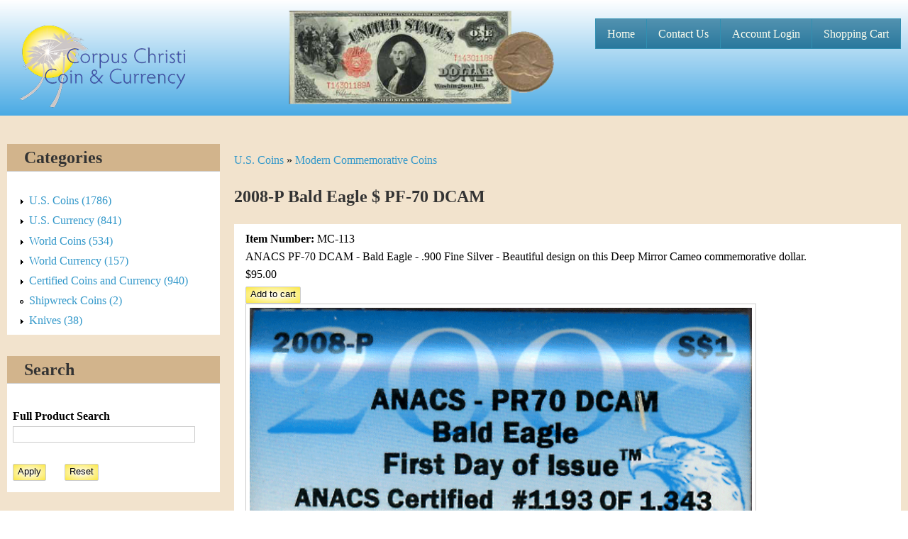

--- FILE ---
content_type: text/html; charset=utf-8
request_url: https://cccoinandcurrency.com/modern-commemorative-coins/certified-modern-commemorative-coins/2008-p-bald-eagle-pf-70-dcam-mc-113
body_size: 8984
content:
<!DOCTYPE html>
<!--[if lt IE 7]><html class="lt-ie9 lt-ie8 lt-ie7" lang="en" dir="ltr"><![endif]-->
<!--[if IE 7]><html class="lt-ie9 lt-ie8" lang="en" dir="ltr"><![endif]-->
<!--[if IE 8]><html class="lt-ie9" lang="en" dir="ltr"><![endif]-->
<!--[if gt IE 8]><!--><html lang="en" dir="ltr" prefix="content: http://purl.org/rss/1.0/modules/content/ dc: http://purl.org/dc/terms/ foaf: http://xmlns.com/foaf/0.1/ og: http://ogp.me/ns# rdfs: http://www.w3.org/2000/01/rdf-schema# sioc: http://rdfs.org/sioc/ns# sioct: http://rdfs.org/sioc/types# skos: http://www.w3.org/2004/02/skos/core# xsd: http://www.w3.org/2001/XMLSchema#"><!--<![endif]-->
<head>
<meta charset="utf-8" />
<link rel="shortcut icon" href="https://cccoinandcurrency.com/sites/default/files/favicon_0.png" type="image/png" />
<meta name="viewport" content="width=device-width, initial-scale=1" />
<meta name="description" content="ANACS PF-70 DCAM - Bald Eagle - .900 Fine Silver - Beautiful design on this Deep Mirror Cameo commemorative dollar." />
<meta name="MobileOptimized" content="width" />
<meta name="HandheldFriendly" content="true" />
<meta name="apple-mobile-web-app-capable" content="yes" />
<meta name="generator" content="Drupal 7 (https://www.drupal.org)" />
<link rel="canonical" href="https://cccoinandcurrency.com/modern-commemorative-coins/certified-modern-commemorative-coins/2008-p-bald-eagle-pf-70-dcam-mc-113" />
<link rel="shortlink" href="https://cccoinandcurrency.com/node/22078" />
<title>2008-P Bald Eagle $ PF-70 DCAM | Corpus Christi Coin & Currency</title>
<link type="text/css" rel="stylesheet" href="https://cccoinandcurrency.com/sites/default/files/css/css_xE-rWrJf-fncB6ztZfd2huxqgxu4WO-qwma6Xer30m4.css" media="all" />
<link type="text/css" rel="stylesheet" href="https://cccoinandcurrency.com/sites/default/files/css/css_vZ_wrMQ9Og-YPPxa1q4us3N7DsZMJa-14jShHgRoRNo.css" media="all" />
<link type="text/css" rel="stylesheet" href="https://cccoinandcurrency.com/sites/default/files/css/css_4E5IFt3DCuIqrgoVJ5K35VtJ12MRHultq2HMuAAYXSs.css" media="all" />
<link type="text/css" rel="stylesheet" href="https://cccoinandcurrency.com/sites/default/files/css/css_DFpy4IbPE_bJEEmy5Ynr8ppwHxqt_JT078n5loaAFs8.css" media="all" />
<style type="text/css" media="all">
<!--/*--><![CDATA[/*><!--*/
#back-top{right:40px;}#back-top span#button{background-color:#CCCCCC;}#back-top span#button:hover{opacity:1;filter:alpha(opacity = 1);background-color:#777777;}

/*]]>*/-->
</style>
<link type="text/css" rel="stylesheet" href="https://cccoinandcurrency.com/sites/default/files/css/css_qIUFLdPPAh4LYd_-2ivB-uZQLn0z0c0e2OT_sZlf-o8.css" media="all" />
<link type="text/css" rel="stylesheet" href="https://cccoinandcurrency.com/sites/default/files/css/css_CDlsJTexGws-vGKtLX32NzAYjUQWKHyZEqt3sUpvUXs.css" media="screen" />
<link type="text/css" rel="stylesheet" href="https://cccoinandcurrency.com/sites/default/files/css/css_qqnn2wAbPtzGLBidLwpzWu4SO1vZCke47TDJFTmZ1-0.css" media="all" />
<link type="text/css" rel="stylesheet" href="https://cccoinandcurrency.com/sites/default/files/css/css_yODKC4eCzTc4ik2gEvzTYBeEgJsQvVTaP9N4w6Wtu2c.css" media="only screen" />

<!--[if lt IE 9]>
<link type="text/css" rel="stylesheet" href="https://cccoinandcurrency.com/sites/default/files/css/css_XdG7rZ7twhJW6OctaoKT6C8w72Kj5SimepQQR3q2_RA.css" media="screen" />
<![endif]-->

<!--[if lte IE 9]>
<link type="text/css" rel="stylesheet" href="https://cccoinandcurrency.com/sites/default/files/css/css_AbpHGcgLb-kRsJGnwFEktk7uzpZOCcBY74-YBdrKVGs.css" media="screen" />
<![endif]-->
<script type="text/javascript" src="https://cccoinandcurrency.com/sites/default/files/js/js_YD9ro0PAqY25gGWrTki6TjRUG8TdokmmxjfqpNNfzVU.js"></script>
<script type="text/javascript" src="https://cccoinandcurrency.com/sites/default/files/js/js_zcbkjHh-aBJtIDPtwobkKVas6nkqMVF1JToY7rf6OnM.js"></script>
<script type="text/javascript" src="https://cccoinandcurrency.com/sites/default/files/js/js_gHk2gWJ_Qw_jU2qRiUmSl7d8oly1Cx7lQFrqcp3RXcI.js"></script>
<script type="text/javascript" src="https://cccoinandcurrency.com/sites/default/files/js/js_cusxURdNJON9UymZbfIj42itZ7pV0Nb43zvsR43LQN0.js"></script>
<script type="text/javascript" src="https://www.googletagmanager.com/gtag/js?id=UA-17857206-1"></script>
<script type="text/javascript">
<!--//--><![CDATA[//><!--
window.dataLayer = window.dataLayer || [];function gtag(){dataLayer.push(arguments)};gtag("js", new Date());gtag("set", "developer_id.dMDhkMT", true);gtag("config", "UA-17857206-1", {"groups":"default","anonymize_ip":true});
//--><!]]>
</script>
<script type="text/javascript" src="https://cccoinandcurrency.com/sites/default/files/js/js_ZW8XoSnZTAmBEFoMba5ryBJWlZ2VWQKzgOjBDCm4fg0.js"></script>
<script type="text/javascript" src="https://cccoinandcurrency.com/sites/default/files/js/js_ZarPj0uzH7mTVsQW-Cl-d3e8TixF5Imv3aTsl5SHCOE.js"></script>
<script type="text/javascript">
<!--//--><![CDATA[//><!--
jQuery.extend(Drupal.settings, {"basePath":"\/","pathPrefix":"","setHasJsCookie":0,"ajaxPageState":{"theme":"cccoin","theme_token":"D5u_IO5y3tX7w-ueoRrIaA00qv7xhAswQwH0fguw9PE","js":{"0":1,"sites\/all\/modules\/highlight\/js\/highlight.js":1,"misc\/jquery.js":1,"misc\/jquery-extend-3.4.0.js":1,"misc\/jquery-html-prefilter-3.5.0-backport.js":1,"misc\/jquery.once.js":1,"misc\/drupal.js":1,"misc\/jquery.cookie.js":1,"misc\/jquery.form.js":1,"sites\/all\/modules\/views_slideshow\/js\/views_slideshow.js":1,"misc\/form-single-submit.js":1,"misc\/ajax.js":1,"sites\/all\/modules\/entityreference\/js\/entityreference.js":1,"sites\/all\/modules\/cleantalk\/src\/js\/apbct-public.js":1,"sites\/all\/libraries\/colorbox\/jquery.colorbox-min.js":1,"sites\/all\/modules\/colorbox\/js\/colorbox.js":1,"sites\/all\/modules\/colorbox\/styles\/default\/colorbox_style.js":1,"sites\/all\/modules\/scroll_to_top\/scroll_to_top.js":1,"sites\/all\/modules\/better_exposed_filters\/better_exposed_filters.js":1,"sites\/all\/modules\/highlight\/js\/jquery.highlight.js":1,"sites\/all\/modules\/google_analytics\/googleanalytics.js":1,"https:\/\/www.googletagmanager.com\/gtag\/js?id=UA-17857206-1":1,"1":1,"misc\/progress.js":1,"sites\/all\/modules\/dc_ajax_add_cart\/js\/dc_ajax_add_cart.js":1,"sites\/all\/libraries\/jquery.cycle\/jquery.cycle.all.js":1,"sites\/all\/modules\/views_slideshow\/contrib\/views_slideshow_cycle\/js\/views_slideshow_cycle.js":1,"sites\/all\/themes\/at_codex\/js\/eq.js":1,"sites\/all\/themes\/at_codex\/js\/eq-gp.js":1},"css":{"modules\/system\/system.base.css":1,"modules\/system\/system.menus.css":1,"modules\/system\/system.messages.css":1,"modules\/system\/system.theme.css":1,"sites\/all\/modules\/views_slideshow\/views_slideshow.css":1,"sites\/all\/modules\/scroll_to_top\/scroll_to_top.css":1,"modules\/field\/theme\/field.css":1,"modules\/node\/node.css":1,"modules\/search\/search.css":1,"modules\/user\/user.css":1,"sites\/all\/modules\/views\/css\/views.css":1,"sites\/all\/modules\/colorbox\/styles\/default\/colorbox_style.css":1,"sites\/all\/modules\/ctools\/css\/ctools.css":1,"0":1,"sites\/all\/modules\/commerce\/modules\/product\/theme\/commerce_product.theme.css":1,"sites\/all\/modules\/views_slideshow\/contrib\/views_slideshow_cycle\/views_slideshow_cycle.css":1,"sites\/all\/themes\/adaptivetheme\/at_core\/css\/at.layout.css":1,"sites\/all\/themes\/at_codex\/css\/styles.base.css":1,"sites\/all\/themes\/at_codex\/css\/styles.settings.css":1,"sites\/all\/themes\/at_codex\/css\/styles.modules.css":1,"sites\/all\/themes\/cccoin\/color\/colors.css":1,"sites\/all\/themes\/cccoin\/css\/cccoin.css":1,"public:\/\/adaptivetheme\/cccoin_files\/cccoin.responsive.layout.css":1,"public:\/\/adaptivetheme\/cccoin_files\/cccoin.responsive.styles.css":1,"public:\/\/adaptivetheme\/cccoin_files\/cccoin.lt-ie9.layout.css":1,"sites\/all\/themes\/cccoin\/css\/ie-lte-9.css":1}},"colorbox":{"transition":"elastic","speed":"350","opacity":"0.85","slideshow":false,"slideshowAuto":true,"slideshowSpeed":"2500","slideshowStart":"start slideshow","slideshowStop":"stop slideshow","current":"{current} of {total}","previous":"\u00ab Prev","next":"Next \u00bb","close":"Close","overlayClose":true,"returnFocus":true,"maxWidth":"","maxHeight":"","initialWidth":"300","initialHeight":"250","fixed":false,"scrolling":true,"mobiledetect":true,"mobiledevicewidth":"480px","file_public_path":"\/sites\/default\/files","specificPagesDefaultValue":"admin*\nimagebrowser*\nimg_assist*\nimce*\nnode\/add\/*\nnode\/*\/edit\nprint\/*\nprintpdf\/*\nsystem\/ajax\nsystem\/ajax\/*"},"scroll_to_top":{"label":"Back to top"},"viewsSlideshow":{"slideshow-block_1":{"methods":{"goToSlide":["viewsSlideshowPager","viewsSlideshowSlideCounter","viewsSlideshowCycle"],"nextSlide":["viewsSlideshowPager","viewsSlideshowSlideCounter","viewsSlideshowCycle"],"pause":["viewsSlideshowControls","viewsSlideshowCycle"],"play":["viewsSlideshowControls","viewsSlideshowCycle"],"previousSlide":["viewsSlideshowPager","viewsSlideshowSlideCounter","viewsSlideshowCycle"],"transitionBegin":["viewsSlideshowPager","viewsSlideshowSlideCounter"],"transitionEnd":[]},"paused":0}},"viewsSlideshowCycle":{"#views_slideshow_cycle_main_slideshow-block_1":{"num_divs":13,"id_prefix":"#views_slideshow_cycle_main_","div_prefix":"#views_slideshow_cycle_div_","vss_id":"slideshow-block_1","effect":"fadeZoom","transition_advanced":1,"timeout":5000,"speed":1400,"delay":0,"sync":1,"random":1,"pause":0,"pause_on_click":0,"play_on_hover":0,"action_advanced":0,"start_paused":0,"remember_slide":0,"remember_slide_days":1,"pause_in_middle":0,"pause_when_hidden":0,"pause_when_hidden_type":"full","amount_allowed_visible":"","nowrap":0,"pause_after_slideshow":0,"fixed_height":1,"items_per_slide":1,"wait_for_image_load":1,"wait_for_image_load_timeout":3000,"cleartype":1,"cleartypenobg":1,"advanced_options":"{}"}},"better_exposed_filters":{"views":{"slideshow":{"displays":{"block":{"filters":[]}}},"organizations":{"displays":{"block":{"filters":[]}}}},"datepicker":false,"slider":false,"settings":[],"autosubmit":false},"urlIsAjaxTrusted":{"\/search-products":true,"\/search\/node":true,"\/system\/ajax":true,"\/modern-commemorative-coins\/certified-modern-commemorative-coins\/2008-p-bald-eagle-pf-70-dcam-mc-113":true},"highlight":{"area":"body","class":"highlight","color":"yellow","textColor":"black","wordsonly":true,"patterns":"cccoinandcurrency.com.+[\u0026?]search_api_views_fulltext=([^\u0026]+).*$","referrerPatterns":"^http:\/\/www\\.google\\.com.+[\u0026?]q=([^\u0026]+).*$\r\n^http:\/\/www\\.google\\.co\\.uk.+[\u0026?]q=([^\u0026]+).*$\r\n^http:\/\/search\\.yahoo\\.com.+[\u0026?]p=([^\u0026]+).*$\r\n^http:\/\/search\\.yahoo\\.co\\.uk.+[\u0026?]p=([^\u0026]+).*$\r\n^http:\/\/www\\.bing\\.com.+[\u0026?]q=([^\u0026]+).*$","stopwords":"a,about,above,above,across,after,afterwards,again,against,all,almost,alone,along,already,also,although,always,am,among,amongst,amoungst,amount,an,and,another,any,anyhow,anyone,anything,anyway,anywhere,are,around,as,at,back,be,became,because,become,becomes,becoming,been,before,beforehand,behind,being,below,beside,besides,between,beyond,bill,both,bottom,but,by,call,can,cannot,cant,co,con,could,couldnt,cry,de,describe,detail,do,done,down,due,during,each,eg,eight,either,eleven,else,elsewhere,empty,enough,etc,even,ever,every,everyone,everything,everywhere,except,few,fifteen,fify,fill,find,fire,first,five,for,former,formerly,forty,found,four,from,front,full,further,get,give,go,had,has,hasnt,have,he,hence,her,here,hereafter,hereby,herein,hereupon,hers,herself,him,himself,his,how,however,hundred,ie,if,in,inc,indeed,interest,into,is,it,its,itself,keep,last,latter,latterly,least,less,ltd,made,many,may,me,meanwhile,might,mill,mine,more,moreover,most,mostly,move,much,must,my,myself,name,namely,neither,never,nevertheless,next,nine,no,nobody,none,noone,nor,not,nothing,now,nowhere,of,off,often,on,once,one,only,onto,or,other,others,otherwise,our,ours,ourselves,out,over,own,part,per,perhaps,please,put,rather,re,same,see,seem,seemed,seeming,seems,serious,several,she,should,show,side,since,sincere,six,sixty,so,some,somehow,someone,something,sometime,sometimes,somewhere,still,such,system,take,ten,than,that,the,their,them,themselves,then,thence,there,thereafter,thereby,therefore,therein,thereupon,these,they,thickv,thin,third,this,those,though,three,through,throughout,thru,thus,to,together,too,top,toward,towards,twelve,twenty,two,un,under,until,up,upon,us,very,via,was,we,well,were,what,whatever,when,whence,whenever,where,whereafter,whereas,whereby,wherein,whereupon,wherever,whether,which,while,whither,who,whoever,whole,whom,whose,why,will,with,within,without,would,yet,you,your,yours,yourself,yourselves,the"},"googleanalytics":{"account":["UA-17857206-1"],"trackOutbound":1,"trackMailto":1,"trackDownload":1,"trackDownloadExtensions":"7z|aac|arc|arj|asf|asx|avi|bin|csv|doc(x|m)?|dot(x|m)?|exe|flv|gif|gz|gzip|hqx|jar|jpe?g|js|mp(2|3|4|e?g)|mov(ie)?|msi|msp|pdf|phps|png|ppt(x|m)?|pot(x|m)?|pps(x|m)?|ppam|sld(x|m)?|thmx|qtm?|ra(m|r)?|sea|sit|tar|tgz|torrent|txt|wav|wma|wmv|wpd|xls(x|m|b)?|xlt(x|m)|xlam|xml|z|zip","trackColorbox":1},"ajax":{"edit-submit":{"callback":"dc_ajax_add_cart_ajax_cart_form","method":"replaceWith","effect":"slide","event":"mousedown","keypress":true,"prevent":"click","url":"\/system\/ajax","submit":{"_triggering_element_name":"op","_triggering_element_value":"Add to cart"}}},"adaptivetheme":{"cccoin":{"layout_settings":{"bigscreen":"three-col-grail","tablet_landscape":"three-col-grail","tablet_portrait":"one-col-vert","smalltouch_landscape":"one-col-vert","smalltouch_portrait":"one-col-stack"},"media_query_settings":{"bigscreen":"only screen and (min-width:1025px)","tablet_landscape":"only screen and (min-width:769px) and (max-width:1024px)","tablet_portrait":"only screen and (min-width:581px) and (max-width:768px)","smalltouch_landscape":"only screen and (min-width:321px) and (max-width:580px)","smalltouch_portrait":"only screen and (max-width:320px)"}}}});
//--><!]]>
</script>
<!--[if lt IE 9]>
<script src="https://cccoinandcurrency.com/sites/all/themes/adaptivetheme/at_core/scripts/html5.js?t0umw4"></script>
<![endif]-->
</head>
<body class="html not-front not-logged-in one-sidebar sidebar-first page-node page-node- page-node-22078 node-type-product-display site-name-hidden atr-7.x-3.x color-scheme-custom cccoin webkit chrome mac bb-dlt hl-l mb-dd ">
  <div id="skip-link" class="nocontent">
    <a href="#main-content" class="element-invisible element-focusable">Skip to main content</a>
  </div>
    <div id="page-wrapper">
  <div id="page" class="page">

    <div id="header-wrapper" class="no-header-region">
      <div class="container clearfix">

        <div id="region-header-wrapper" class="clearfix">
                  </div>

        <header id="header" class="clearfix" role="banner">

                      <div id="branding" class="branding-elements clearfix site-name-hidden">

              <!-- Logo -->
                              <div id="logo"><a href="/"><img class="site-logo" typeof="foaf:Image" src="https://cccoinandcurrency.com/sites/default/files/SunsetWork140h_0.png" alt="Corpus Christi Coin &amp;amp; Currency" /></a></div>
              
                              <div class="element-invisible h-group" id="name-and-slogan">
     
                                    <h1 class="element-invisible" id="site-name"><a href="/" title="Home page">Corpus Christi Coin &amp; Currency</a></h1>
                      
                      
               </div><!-- /end #name-and-slogan -->
              
            </div><!-- /end #branding -->
          
                      <div id="slides">
              <div class="region region-slides"><div class="region-inner clearfix"><div id="block-views-slideshow-block" class="block block-views no-title odd first last block-count-1 block-region-slides block-slideshow-block" ><div class="block-inner clearfix">  
  
  <div class="block-content content no-title"><div class="view view-slideshow view-id-slideshow view-display-id-block view-dom-id-bbfa117fb02ba34b924877b1bfd7c24a">
        
  
  
  
      <div class="view-content">
      
  <div class="skin-default">
    
    <div id="views_slideshow_cycle_main_slideshow-block_1" class="views_slideshow_cycle_main views_slideshow_main"><div id="views_slideshow_cycle_teaser_section_slideshow-block_1" class="views-slideshow-cycle-main-frame views_slideshow_cycle_teaser_section">
  <div id="views_slideshow_cycle_div_slideshow-block_1_0" class="views-slideshow-cycle-main-frame-row views_slideshow_cycle_slide views_slideshow_slide views-row-1 views-row-first views-row-odd" >
  <div class="views-slideshow-cycle-main-frame-row-item views-row views-row-0 views-row-odd views-row-first">
    
  <div class="views-field views-field-field-header-image">        <div class="field-content"><img typeof="foaf:Image" class="image-style-slide" src="https://cccoinandcurrency.com/sites/default/files/styles/slide/public/slides/hdr01.png?itok=iMzfb3qp" width="420" height="150" alt="" /></div>  </div></div>
</div>
<div id="views_slideshow_cycle_div_slideshow-block_1_1" class="views-slideshow-cycle-main-frame-row views_slideshow_cycle_slide views_slideshow_slide views-row-2 views_slideshow_cycle_hidden views-row-even" >
  <div class="views-slideshow-cycle-main-frame-row-item views-row views-row-0 views-row-odd">
    
  <div class="views-field views-field-field-header-image">        <div class="field-content"><img typeof="foaf:Image" class="image-style-slide" src="https://cccoinandcurrency.com/sites/default/files/styles/slide/public/slides/hdr18.png?itok=owNewUbw" width="420" height="150" alt="" /></div>  </div></div>
</div>
<div id="views_slideshow_cycle_div_slideshow-block_1_2" class="views-slideshow-cycle-main-frame-row views_slideshow_cycle_slide views_slideshow_slide views-row-3 views_slideshow_cycle_hidden views-row-odd" >
  <div class="views-slideshow-cycle-main-frame-row-item views-row views-row-0 views-row-odd">
    
  <div class="views-field views-field-field-header-image">        <div class="field-content"><img typeof="foaf:Image" class="image-style-slide" src="https://cccoinandcurrency.com/sites/default/files/styles/slide/public/slides/hdr19_0.png?itok=yupLWSJy" width="420" height="150" alt="" /></div>  </div></div>
</div>
<div id="views_slideshow_cycle_div_slideshow-block_1_3" class="views-slideshow-cycle-main-frame-row views_slideshow_cycle_slide views_slideshow_slide views-row-4 views_slideshow_cycle_hidden views-row-even" >
  <div class="views-slideshow-cycle-main-frame-row-item views-row views-row-0 views-row-odd">
    
  <div class="views-field views-field-field-header-image">        <div class="field-content"><img typeof="foaf:Image" class="image-style-slide" src="https://cccoinandcurrency.com/sites/default/files/styles/slide/public/slides/sld-34.png?itok=yooC2B8w" width="420" height="150" alt="" /></div>  </div></div>
</div>
<div id="views_slideshow_cycle_div_slideshow-block_1_4" class="views-slideshow-cycle-main-frame-row views_slideshow_cycle_slide views_slideshow_slide views-row-5 views_slideshow_cycle_hidden views-row-odd" >
  <div class="views-slideshow-cycle-main-frame-row-item views-row views-row-0 views-row-odd">
    
  <div class="views-field views-field-field-header-image">        <div class="field-content"><img typeof="foaf:Image" class="image-style-slide" src="https://cccoinandcurrency.com/sites/default/files/styles/slide/public/slides/snbn-37.png?itok=vW4U3Gya" width="420" height="150" alt="" /></div>  </div></div>
</div>
<div id="views_slideshow_cycle_div_slideshow-block_1_5" class="views-slideshow-cycle-main-frame-row views_slideshow_cycle_slide views_slideshow_slide views-row-6 views_slideshow_cycle_hidden views-row-even" >
  <div class="views-slideshow-cycle-main-frame-row-item views-row views-row-0 views-row-odd">
    
  <div class="views-field views-field-field-header-image">        <div class="field-content"><img typeof="foaf:Image" class="image-style-slide" src="https://cccoinandcurrency.com/sites/default/files/styles/slide/public/slides/hdr07_0.png?itok=T1v4iGF5" width="420" height="150" alt="" /></div>  </div></div>
</div>
<div id="views_slideshow_cycle_div_slideshow-block_1_6" class="views-slideshow-cycle-main-frame-row views_slideshow_cycle_slide views_slideshow_slide views-row-7 views_slideshow_cycle_hidden views-row-odd" >
  <div class="views-slideshow-cycle-main-frame-row-item views-row views-row-0 views-row-odd">
    
  <div class="views-field views-field-field-header-image">        <div class="field-content"><img typeof="foaf:Image" class="image-style-slide" src="https://cccoinandcurrency.com/sites/default/files/styles/slide/public/slides/hdr09.png?itok=9-fNdd2S" width="420" height="150" alt="" /></div>  </div></div>
</div>
<div id="views_slideshow_cycle_div_slideshow-block_1_7" class="views-slideshow-cycle-main-frame-row views_slideshow_cycle_slide views_slideshow_slide views-row-8 views_slideshow_cycle_hidden views-row-even" >
  <div class="views-slideshow-cycle-main-frame-row-item views-row views-row-0 views-row-odd">
    
  <div class="views-field views-field-field-header-image">        <div class="field-content"><img typeof="foaf:Image" class="image-style-slide" src="https://cccoinandcurrency.com/sites/default/files/styles/slide/public/slides/hdr10_0.png?itok=seZWQ-Nt" width="420" height="150" alt="" /></div>  </div></div>
</div>
<div id="views_slideshow_cycle_div_slideshow-block_1_8" class="views-slideshow-cycle-main-frame-row views_slideshow_cycle_slide views_slideshow_slide views-row-9 views_slideshow_cycle_hidden views-row-odd" >
  <div class="views-slideshow-cycle-main-frame-row-item views-row views-row-0 views-row-odd">
    
  <div class="views-field views-field-field-header-image">        <div class="field-content"><img typeof="foaf:Image" class="image-style-slide" src="https://cccoinandcurrency.com/sites/default/files/styles/slide/public/slides/hdr11_0.png?itok=LxK4zTFO" width="420" height="150" alt="" /></div>  </div></div>
</div>
<div id="views_slideshow_cycle_div_slideshow-block_1_9" class="views-slideshow-cycle-main-frame-row views_slideshow_cycle_slide views_slideshow_slide views-row-10 views_slideshow_cycle_hidden views-row-even" >
  <div class="views-slideshow-cycle-main-frame-row-item views-row views-row-0 views-row-odd">
    
  <div class="views-field views-field-field-header-image">        <div class="field-content"><img typeof="foaf:Image" class="image-style-slide" src="https://cccoinandcurrency.com/sites/default/files/styles/slide/public/slides/hdr12.png?itok=1JY4BHz_" width="420" height="150" alt="" /></div>  </div></div>
</div>
<div id="views_slideshow_cycle_div_slideshow-block_1_10" class="views-slideshow-cycle-main-frame-row views_slideshow_cycle_slide views_slideshow_slide views-row-11 views_slideshow_cycle_hidden views-row-odd" >
  <div class="views-slideshow-cycle-main-frame-row-item views-row views-row-0 views-row-odd">
    
  <div class="views-field views-field-field-header-image">        <div class="field-content"><img typeof="foaf:Image" class="image-style-slide" src="https://cccoinandcurrency.com/sites/default/files/styles/slide/public/slides/hdr13_0.png?itok=yiT-1N7N" width="420" height="150" alt="" /></div>  </div></div>
</div>
<div id="views_slideshow_cycle_div_slideshow-block_1_11" class="views-slideshow-cycle-main-frame-row views_slideshow_cycle_slide views_slideshow_slide views-row-12 views_slideshow_cycle_hidden views-row-even" >
  <div class="views-slideshow-cycle-main-frame-row-item views-row views-row-0 views-row-odd">
    
  <div class="views-field views-field-field-header-image">        <div class="field-content"><img typeof="foaf:Image" class="image-style-slide" src="https://cccoinandcurrency.com/sites/default/files/styles/slide/public/slides/hdr14_0.png?itok=UkxSCMFl" width="420" height="150" alt="" /></div>  </div></div>
</div>
<div id="views_slideshow_cycle_div_slideshow-block_1_12" class="views-slideshow-cycle-main-frame-row views_slideshow_cycle_slide views_slideshow_slide views-row-13 views_slideshow_cycle_hidden views-row-last views-row-odd" >
  <div class="views-slideshow-cycle-main-frame-row-item views-row views-row-0 views-row-odd">
    
  <div class="views-field views-field-field-header-image">        <div class="field-content"><img typeof="foaf:Image" class="image-style-slide" src="https://cccoinandcurrency.com/sites/default/files/styles/slide/public/slides/hdr02.png?itok=mUxI8tGi" width="420" height="150" alt="" /></div>  </div></div>
</div>
</div>
</div>
      </div>
    </div>
  
  
  
  
  
  
</div></div>
  </div></div></div></div>            </div>
          
                      <div id="menu-wrapper">
              <div id="menu-bar" class="nav clearfix"><nav id="block-system-main-menu" class="block block-system block-menu menu-wrapper menu-bar-wrapper clearfix odd first last block-count-2 block-region-menu-bar block-main-menu"  role="navigation">  
      <h2 class="element-invisible block-title element-invisible title">Main menu</h2>
  
  <ul class="menu clearfix"><li class="first leaf menu-depth-1 menu-item-218"><a href="/">Home</a></li><li class="leaf menu-depth-1 menu-item-5829"><a href="/contact-us">Contact Us</a></li><li class="leaf menu-depth-1 menu-item-4361"><a href="/user/login" title="">Account Login</a></li><li class="last leaf menu-depth-1 menu-item-4433"><a href="/cart" title="">Shopping Cart</a></li></ul>
  </nav></div>            </div>
          
        </header>
      </div>
    </div>

    
    
    <div id="content-wrapper">
      <div class="container">
        <div id="columns">
          <div class="columns-inner clearfix">
            <div id="content-column">
              <div class="content-inner">

                                  <div id="breadcrumb-wrapper">
                    <section id="breadcrumb" class="clearfix">
                      <div id="breadcrumb" class="clearfix"><nav class="breadcrumb-wrapper clearfix" role="navigation" aria-labelledby="breadcrumb-label"><h2 id="breadcrumb-label" class="element-invisible">You are here</h2><ol id="crumbs" class="clearfix"><li class="crumb crumb-first"><span typeof="v:Breadcrumb"><a rel="v:url"  property="v:title"  href="/us-coins">U.S. Coins</a></span></li><li class="crumb crumb-last"><span class="crumb-separator"> &#187; </span><span typeof="v:Breadcrumb"><a rel="v:url"  property="v:title"  href="/us-coins/modern-commemorative-coins">Modern Commemorative Coins</a></span></li></ol></nav></div>                    </section>
                  </div>
                
                
                
                <section id="main-content">

                                                        <header class="clearfix">
                      <h1 id="page-title">2008-P Bald Eagle $ PF-70 DCAM</h1>
                    </header>
                                    
                  
                  <!-- region: Main Content -->
                                      <div id="content">
                      <div id="block-system-main" class="block block-system no-title odd first last block-count-3 block-region-content block-main" >  
  
  <article id="node-22078" class="node node-product-display article odd node-full clearfix" about="/modern-commemorative-coins/certified-modern-commemorative-coins/2008-p-bald-eagle-pf-70-dcam-mc-113" typeof="sioc:Item foaf:Document" role="article">
  
  
  
  <div class="node-content">
      <div class="commerce-product-sku">
          <div class="commerce-product-sku-label">
        Item Number:
      </div>
        MC-113  </div>
<div class="field field-name-field-product-description field-type-text-long field-label-hidden view-mode-default"><div class="field-items"><div class="field-item even">ANACS PF-70 DCAM - Bald Eagle - .900 Fine Silver - Beautiful design on this Deep Mirror Cameo commemorative dollar.</div></div></div><div class="field field-name-commerce-price field-type-commerce-price field-label-hidden view-mode-default"><div class="field-items"><div class="field-item even">$95.00</div></div></div><div class="field field-name-field-product-reference field-type-commerce-product-reference field-label-hidden view-mode-full"><div class="field-items"><div class="field-item even"><form class="commerce-add-to-cart commerce-cart-add-to-cart-form-23880 in-stock" autocomplete="off" action="/modern-commemorative-coins/certified-modern-commemorative-coins/2008-p-bald-eagle-pf-70-dcam-mc-113" method="post" id="commerce-cart-add-to-cart-form-23880" accept-charset="UTF-8"><div><input type="hidden" name="product_id" value="23880" />
<input type="hidden" name="form_build_id" value="form-Zmf3AdSpt5kVixNq3elXhGNM6AzIZHckGrERTvKd7JE" />
<input type="hidden" name="form_id" value="commerce_cart_add_to_cart_form_23880" />
<div id="edit-line-item-fields" class="form-wrapper"></div><input type="hidden" name="quantity" value="1" />
<input type="submit" id="edit-submit" name="op" value="Add to cart" class="form-submit" /></div></form></div></div></div><div class="field field-name-field-image field-type-image field-label-hidden view-mode-full"><div class="field-items"><figure class="clearfix field-item even"><a href="https://cccoinandcurrency.com/sites/default/files/products/mc-113.gif" title="Modern Commemorative $" class="colorbox" data-colorbox-gallery="gallery-node-22078-NsBeMo7h-04" data-cbox-img-attrs="{&quot;title&quot;: &quot;Modern Commemorative $&quot;, &quot;alt&quot;: &quot;2008-P Bald Eagle $ ANACS PF-70 DCAM&quot;}"><img typeof="foaf:Image" class="image-style-none" src="https://cccoinandcurrency.com/sites/default/files/products/mc-113.gif" width="720" height="1574" alt="2008-P Bald Eagle $ ANACS PF-70 DCAM" title="Modern Commemorative $" /></a></figure></div></div>  </div>

  
  
  <span property="dc:title" content="2008-P Bald Eagle $ PF-70 DCAM" class="rdf-meta element-hidden"></span></article>

  </div>                    </div>
                  
                  
                </section>

                <!-- Two column 2x50 -->
                
                
              </div>
            </div>

            <div class="region region-sidebar-first sidebar"><div class="region-inner clearfix"><nav id="block-menu-menu-categories" class="block block-menu odd first block-count-4 block-region-sidebar-first block-menu-categories"  role="navigation"><div class="block-inner clearfix">  
      <h2 class="block-title title">Categories</h2>
  
  <div class="block-content content"><ul class="menu clearfix"><li class="first collapsed menu-depth-1 menu-item-7084"><a href="/us-coins" title="U.S. Coins (1786)">U.S. Coins (1786)</a></li><li class="collapsed menu-depth-1 menu-item-7161"><a href="/us-currency" title="U.S. Currency (841)">U.S. Currency (841)</a></li><li class="collapsed menu-depth-1 menu-item-7219"><a href="/world-coins" title="World Coins (534)">World Coins (534)</a></li><li class="collapsed menu-depth-1 menu-item-7405"><a href="/world-currency" title="World Currency (157)">World Currency (157)</a></li><li class="collapsed menu-depth-1 menu-item-7562"><a href="/certified-coins-and-currency" title="Certified Coins and Currency (940)">Certified Coins and Currency (940)</a></li><li class="leaf menu-depth-1 menu-item-7655"><a href="/shipwreck-coins" title="Shipwreck Coins (2)">Shipwreck Coins (2)</a></li><li class="last collapsed menu-depth-1 menu-item-7656"><a href="/knives" title="Knives (38)">Knives (38)</a></li></ul></div>
  </div></nav><section id="block-views-exp-search-products-page" class="block block-views even block-count-5 block-region-sidebar-first block--exp-search-products-page" ><div class="block-inner clearfix">  
      <h2 class="block-title title">Search</h2>
  
  <div class="block-content content"><form action="/search-products" method="get" id="views-exposed-form-search-products-page" accept-charset="UTF-8"><div><div class="views-exposed-form">
  <div class="views-exposed-widgets clearfix">
          <div id="edit-search-api-views-fulltext-wrapper" class="views-exposed-widget views-widget-filter-search_api_views_fulltext">
                  <label for="edit-search-api-views-fulltext">
            Full Product Search          </label>
                        <div class="views-widget">
          <div class="form-item form-type-textfield form-item-search-api-views-fulltext">
 <input type="text" id="edit-search-api-views-fulltext" name="search_api_views_fulltext" value="" size="30" maxlength="128" class="form-text required error" />
</div>
        </div>
              </div>
                    <div class="views-exposed-widget views-submit-button">
      <input type="submit" id="edit-submit-search-products" value="Apply" class="form-submit" />    </div>
          <div class="views-exposed-widget views-reset-button">
        <input type="submit" id="edit-reset" name="op" value="Reset" class="form-submit" />      </div>
      </div>
</div>
</div></form></div>
  </div></section><nav id="block-menu-menu-information" class="block block-menu odd block-count-6 block-region-sidebar-first block-menu-information"  role="navigation"><div class="block-inner clearfix">  
      <h2 class="block-title title">Information</h2>
  
  <div class="block-content content"><ul class="menu clearfix"><li class="first leaf menu-depth-1 menu-item-5824"><a href="/about-us" title="">About Us</a></li><li class="leaf menu-depth-1 menu-item-5998"><a href="/customer-response">Customer Response</a></li><li class="leaf menu-depth-1 menu-item-5826"><a href="/sales-terms-conditions">Sales Terms &amp; Conditions</a></li><li class="leaf menu-depth-1 menu-item-5827"><a href="/shipping-returns">Shipping &amp; Returns</a></li><li class="leaf menu-depth-1 menu-item-5825"><a href="/we-buy-and-appraise">We Buy and Appraise!</a></li><li class="leaf menu-depth-1 menu-item-5828"><a href="/privacy-notice">Privacy Notice</a></li><li class="last leaf menu-depth-1 menu-item-5834"><a href="/contact-us" title="">Contact Us</a></li></ul></div>
  </div></nav><section id="block-views-organizations-block" class="block block-views even block-count-7 block-region-sidebar-first block-organizations-block" ><div class="block-inner clearfix">  
      <h2 class="block-title title">Organizations</h2>
  
  <div class="block-content content"><div class="view view-organizations view-id-organizations view-display-id-block view-dom-id-4f2bdcbeb0bca4af5844e21569fedbe8">
        
  
  
  
      <div class="view-content">
        <div class="views-row views-row-1 views-row-odd views-row-first">
      
  <div class="views-field views-field-field-image">        <div class="field-content"><a href="http://www.pcgs.com/"><img typeof="foaf:Image" class="image-style-100-both" src="https://cccoinandcurrency.com/sites/default/files/styles/100_both/public/organizations/logo-pcgs.gif?itok=kD9UX1m-" width="100" height="57" alt="Professional Coin Grading Service" title="Professional Coin Grading Service" /></a></div>  </div>  </div>
  <div class="views-row views-row-2 views-row-even">
      
  <div class="views-field views-field-field-image">        <div class="field-content"><a href="http://www.pcgscurrency.com/"><img typeof="foaf:Image" class="image-style-100-both" src="https://cccoinandcurrency.com/sites/default/files/styles/100_both/public/organizations/logo-pcgs_currency.gif?itok=LQabHaMh" width="97" height="65" alt="" /></a></div>  </div>  </div>
  <div class="views-row views-row-3 views-row-odd">
      
  <div class="views-field views-field-field-image">        <div class="field-content"><a href="http://www.ngccoin.com/"><img typeof="foaf:Image" class="image-style-100-both" src="https://cccoinandcurrency.com/sites/default/files/styles/100_both/public/organizations/logo-ngc.png?itok=BHzh_yxo" width="100" height="38" alt="" /></a></div>  </div>  </div>
  <div class="views-row views-row-4 views-row-even">
      
  <div class="views-field views-field-field-image">        <div class="field-content"><a href="http://www.pmgnotes.com/"><img typeof="foaf:Image" class="image-style-100-both" src="https://cccoinandcurrency.com/sites/default/files/styles/100_both/public/organizations/ph_hdr_logo-pmg_0_0.png?itok=YvG7_0_4" width="100" height="38" alt="" /></a></div>  </div>  </div>
  <div class="views-row views-row-5 views-row-odd">
      
  <div class="views-field views-field-field-image">        <div class="field-content"><a href="http://www.money.org/"><img typeof="foaf:Image" class="image-style-100-both" src="https://cccoinandcurrency.com/sites/default/files/styles/100_both/public/organizations/ANA-masthead_01_0.png?itok=_xUwOeJ0" width="100" height="38" alt="" /></a></div>  </div>  </div>
  <div class="views-row views-row-6 views-row-even">
      
  <div class="views-field views-field-field-image">        <div class="field-content"><a href="http://www.spmc.org/"><img typeof="foaf:Image" class="image-style-100-both" src="https://cccoinandcurrency.com/sites/default/files/styles/100_both/public/organizations/old-logo-spmc_0_0.png?itok=58nj8RZ-" width="100" height="54" alt="" /></a></div>  </div>  </div>
  <div class="views-row views-row-7 views-row-odd">
      
  <div class="views-field views-field-field-image">        <div class="field-content"><a href="http://www.ictaonline.org/"><img typeof="foaf:Image" class="image-style-100-both" src="https://cccoinandcurrency.com/sites/default/files/styles/100_both/public/organizations/logo-icta_0_0.png?itok=AFadnRt6" width="100" height="57" alt="" /></a></div>  </div>  </div>
  <div class="views-row views-row-8 views-row-even views-row-last">
      
  <div class="views-field views-field-field-image">        <div class="field-content"><a href="http://www.ccatech.com/tna/"><img typeof="foaf:Image" class="image-style-100-both" src="https://cccoinandcurrency.com/sites/default/files/styles/100_both/public/organizations/tna_logo_shadow_0_0.gif?itok=yF8B5apU" width="100" height="100" alt="" /></a></div>  </div>  </div>
    </div>
  
  
  
      
<div class="more-link">
  <a href="/organizations">
    More info about these organizations  </a>
</div>
  
  
  
</div></div>
  </div></section><section id="block-block-1" class="block block-block odd last block-count-8 block-region-sidebar-first block-1" ><div class="block-inner clearfix">  
      <h2 class="block-title title">Payment Options:</h2>
  
  <div class="block-content content"><div id="cards">
<img src="/sites/default/files/cards/logo_ccVisa.gif" width="37" height="23" alt="VISA" title="VISA" /><img src="/sites/default/files/cards/logo_ccMC.gif" width="37" height="23" alt="MasterCard" title="MasterCard" /><img src="/sites/default/files/cards/logo_ccAmex.gif" width="37" height="23" alt="American Express" title="American Express" /><img src="/sites/default/files/cards/logo_ccDiscover.gif" width="37" height="23" alt="Discover" title="Discover" /> &amp;<img src="/sites/default/files/cards/PayPal_mark_37x23.gif" width="37" height="23" alt="PayPal" title="PayPal" /><a href="https://ssl.comodo.com"><br />
<img src="https://ssl.comodo.com/images/comodo_secure_76x26_white.png" alt="SSL" width="76" height="26" style="border: 0px;" /></a>
</div>
</div>
  </div></section></div></div>            
            </div>
        </div>
      </div>
    </div>

    
    
    
  </div>
</div>
  <script type="text/javascript">
<!--//--><![CDATA[//><!--
ctSetCookie("ct_check_js", "e60be9447cb07dbffa517f8305ba951e", "0");
//--><!]]>
</script>
<script type="text/javascript" src="https://cccoinandcurrency.com/sites/default/files/js/js_JEyl0bNhae1BGh8z83U6rc4kD0qp_TSH-APKj5CkvRM.js"></script>
</body>
</html>


--- FILE ---
content_type: text/css
request_url: https://cccoinandcurrency.com/sites/default/files/css/css_qqnn2wAbPtzGLBidLwpzWu4SO1vZCke47TDJFTmZ1-0.css
body_size: 5751
content:
html{line-height:1.6;height:100%;overflow-y:scroll;-webkit-text-size-adjust:100%;-ms-text-size-adjust:100%;}body{min-height:100%;-webkit-font-smoothing:antialiased;font-smoothing:antialiased;text-rendering:optimizeLegibility\9;margin:0;padding:0;}h1,h2,h3,h4,h5,h6,h1 img,h2 img,h3 img,h4 img,h5 img,h6 img,em,dfn,del,ins,a,tbody,tfoot,thead,tr,ul,li,label,legend,figure,figcaption{margin:0;padding:0;}article,aside,details,figcaption,figure,footer,header,hgroup,menu,nav,section{display:block;}img,a img{border:0;}p{margin:0 0 1.5em;padding:0;}em,dfn{font-style:italic;}ins{border-bottom:none;text-decoration:none;}pre,code,tt,samp,kbd,var{font-size:1em;font-family:Consolas,"Lucida Console",Menlo,Monaco,"DejaVu Sans Mono",monospace,sans-serif;}blockquote,q{font-style:italic;quotes:"" "";}blockquote{margin:0 0 1.5em;padding:0 0 0 40px;}blockquote:before,blockquote:after,q:before,q:after{content:"";}blockquote p{margin:0;}strong,dfn,caption,th{font-weight:700;}ul,ol{margin:0 0 1.5em 40px;padding:0;}.item-list ul,.item-list ol{margin:0 0 0 15px;padding:0;}.item-list ul li{margin:0;padding:0;}ul ul,ul ol,ol ol,ol ul,.block ul ul,.block ul ol,.block ol ol,.block ol ul,.item-list ul ul,.item-list ul ol,.item-list ol ol,.item-list ol ul{margin-bottom:0;}ul{list-style-type:disc;}ul ul ul{list-style-type:square;}ol{list-style-type:decimal;}ol ol{list-style-type:lower-alpha;}ol ol ol{list-style-type:lower-roman;}ul ul,ul ul ul ul{list-style-type:circle;}dt{font-weight:700;}dd{margin:0 0 1.5em 40px;}img{max-width:100%;height:auto;-ms-interpolation-mode:bicubic;}img,embed,object,video{max-width:100%;}.lt-ie9 img,.lt-ie9 object,.lt-ie9 embed,.lt-ie9 video{max-width:none;}#map img,.gmap img,.view-gmap img,.openlayers-map img,#getlocations_map_canvas img,#locationmap_map img,.geofieldMap img,.views_horizontal_slider img,.geolocation-map img,.geolocation-views-map img{max-width:none !important;}svg:not(:root){overflow:hidden;}audio,canvas,video{display:inline-block;*display:inline;*zoom:1;}audio:not([controls]){display:none;}header[role=banner],.content-inner,.nav,.region-sidebar-first,.region-sidebar-second,.region-secondary-content,.region-tertiary-content,.region-footer{overflow:visible;word-wrap:break-word;}.ir{display:block !important;text-indent:100%;white-space:nowrap;overflow:hidden;border:0;font:0/0 a;text-shadow:none;color:transparent;background-color:transparent;}.element-invisible{border:0;clip:rect(1px 1px 1px 1px);clip:rect(1px,1px,1px,1px);height:1px;overflow:hidden;padding:0;position:absolute !important;width:1px;}.element-invisible.element-focusable:active,.element-invisible.element-focusable:focus{clip:auto;height:auto;overflow:visible;position:static !important;width:auto;}.offscreen{position:absolute;top:-99999em;width:1px;height:1px;overflow:hidden;outline:0;}.element-hidden{display:none;}html div.contextual-links-wrapper *{font-size:small;line-height:1.5;min-height:0;text-shadow:0 0 0 transparent;}#page-title{margin-bottom:20px;}a{text-decoration:none;}#header-wrapper{padding:25px 0 20px;}#header-wrapper.with-header-region{padding:5px 0 20px;}header #logo,header .h-group{float:left;}header .h-group{line-height:1.3;}.site-name-hidden #name-and-slogan{clear:both;}#menu-wrapper{margin-top:15px;}#menu-bar .block-menu,#menu-bar .block-menu ul,#menu-bar .block-menu ul li{list-style:none;padding:0;margin:0;}#menu-bar ul ul{margin-left:0;top:2.67em;}.nav .block-menu ul li{float:left;margin:0;}.nav .block-menu ul{float:left;}.nav .block-menu ul ul{padding-left:0;}.nav .block-menu ul a{padding:0.75em 1em;text-decoration:none;}.nav .block-menu ul li:hover,.nav .block-menu ul li.sfHover,.nav .block-menu ul a:focus,.nav .block-menu ul a:hover,.nav .block-menu ul a:active{outline:0;}.sf-menu.sf-style-default.sf-navbar{margin-bottom:30px;}.sf-menu.sf-horizontal li{margin:0;}.region-header{clear:both;font-size:0.923em;}.region-header .block{float:left;display:inline;margin:0 auto;}#region-header-wrapper{padding-bottom:20px;}.region-header .block-menu  ul.menu{margin:0;padding:0;}.region-header .block-menu  ul.menu li{float:left;list-style:none;line-height:2.5em;height:2.5em;margin:0;padding:0 15px 0 0;}.region-header .block-menu  ul.menu li a{float:left;display:block;line-height:2.5em;height:2.5em;}#secondary-content-wrapper .container{padding:30px 0 20px;}.region-secondary-content{margin:0 12px;}.region-secondary-content .block{margin:auto auto 15px;width:95%;}.region-secondary-content .block-title{font-size:2em;text-transform:none !important;}#secondary-content-wrapper .region-secondary-content img{padding:0;-moz-box-shadow:0 1px 9px rgba(255,255,255,0.45);-webkit-box-shadow:0 1px 9px rgba(255,255,255,0.45);box-shadow:0 1px 9px rgba(255,255,255,0.45);}#sub-panels-wrapper .container{padding:30px 0 20px;}#sub-panels-wrapper .container  .three-3x33 .block,#sub-panels-wrapper .container .three-3x33 .block h1{text-align:center !important;}#sub-panels-wrapper .container  .three-3x33 .block .node-content,#sub-panels-wrapper .container .three-3x33 .block .block-content,#sub-panels-wrapper .container .three-3x33 .block .content{text-align:justify !important;}#sub-panels-wrapper .container .three-3x33 .block h1{margin-top:5px;}.three-3x33 .block{margin-bottom:15px;}.three-3x33 .block-title{margin:0 0 10px;}.three-3x33 .item-list ul,.three-3x33 .item-list ul li,.four-4x25 .item-list ul,.four-4x25 .item-list ul li{margin:0;padding:0;list-style:none;list-style-image:none;}.four-4x25{padding:30px 0 10px;}.two-50{padding:0 0 40px;}.region-tertiary-content{padding:30px 0 10px;}#footer-wrapper .container{padding:30px 0 10px;}#content-wrapper{padding-top:40px;}#columns{padding-bottom:60px;}#main-content,.block-inner,.pane-inner,.menu-wrapper,.branding-elements,.breadcrumb-wrapper,.attribution,.at-panel .rounded-corner,.block-panels-mini > .block-title,div.messages{margin-left:10px;margin-right:10px;}#content .panel-display,#content .panel-flexible{margin-left:-10px;margin-right:-10px;}.node,.block{margin-bottom:30px;}.comment{margin-top:15px;margin-bottom:15px;}.node .comment-title,#content-wrapper  .node .comment-title{border:0;}.node .title,#content-wrapper .node h1.title,#comments h2.title,#content-wrapper .block-title{border-bottom:1px solid #ccc;margin-top:0;margin-bottom:0;padding:0;}#content-wrapper .block .title{margin-bottom:25px;}.block .title{margin-top:0;margin-bottom:0;}.node .comment-title{border:0;padding:6px 0 0 0;}#content-wrapper .block .comment-title{margin:0;}.view .node-title{border:0;margin:0;padding:0;line-height:1;}.user-picture,.picture{float:left;margin:4px 15px 5px 0;width:60px;}#comments{clear:both;padding-top:15px;}.comment .user-picture,.picture{margin:13px 0 5px 0;}.comment .user-picture img{width:50px;}.node-with-picture .node-header{margin-left:85px;}.comment-with-picture .comment-header{margin-left:75px;}.submitted{margin-top:5px;}.comment .author-datetime{margin:0;padding:0;}article nav ul.links.inline{display:block;padding-left:0;margin:10px 0;text-align:right;}article nav ul.links.inline li{padding:0 0 0 10px;}.user-picture img,.picture img,.field-type-image img{border:1px solid #CCC;padding:5px;-webkit-box-sizing:border-box;-moz-box-sizing:border-box;box-sizing:border-box;}.field-type-image{margin-bottom:15px;}.field-label{font-size:1em;font-weight:400;}.field-label-inline ul{margin:0 0 0 4px;padding:0;list-style:none;}.field-type-taxonomy-term-reference ul li{list-style:none;}.comment-with-picture .comment-content{margin-left:75px;}.indented{margin-left:42px;}#tasks ul,#tasks ul li{list-style:none;margin:0;padding:0;}#tasks ul li a,#tasks ul li a:hover,#tasks ul li a.active,#tasks ul li.active a,#tasks ul li a.active:hover,#tasks ul li a.active:focus{background:none;border:none;}#tasks ul.action-links{margin-bottom:10px;}#tasks ul.tabs{border-bottom:0;border-collapse:collapse;line-height:2;margin:27px 0 20px;padding:0;white-space:normal;}#tasks ul.tabs li{float:left;display:block;margin-bottom:5px;}#tasks ul.tabs li a{margin-right:5px;padding:0 10px;font-weight:400;background:url(/sites/all/themes/at_codex/css/images/button-grad.png) repeat-x 0 bottom;border-width:1px;border-style:solid;border-color:#eee #ddd #CCC #ddd;-moz-border-radius:2px;-webkit-border-radius:2px;border-radius:2px;display:block;}#tasks ul.tabs li a:hover,#tasks ul.tabs li a.active,#tasks ul.tabs li.active a,#tasks ul.tabs li a.active:hover,#tasks ul.tabs li a.active:focus{color:#333;background:url(/sites/all/themes/at_codex/css/images/button-grad.png) repeat-x 0 bottom;border-width:1px;border-style:solid;border-color:#eee #ddd #CCC #ddd;}#tasks ul.secondary li{padding:0;border:0;}#tasks ul.secondary li a{background:transparent !important;border:0 none !important;}.item-list .pager{border:1px solid #CCCCCC;margin:20px 0 30px;padding:5px 0;font-weight:400;}.pager-current{font-weight:400;}table{width:100%;margin-bottom:20px;border-width:1px;border-style:solid;border-color:#eee;border-color:rgba(0,0,0,0.2);}table caption{text-align:left;margin:5px 0;}th,td,#forum td.title{padding:8px 12px;border:0;}th,thead,tbody{border-color:#eee;border-color:rgba(0,0,0,0.2);}thead{background:#f7f7f7;background:rgba(0,0,0,0.05);}tr{border:0;border-bottom-width:1px;border-bottom-style:solid;border-color:#eee;border-color:rgba(0,0,0,0.1);}tr:hover{background:#f7f7f7;background:rgba(0,0,0,0.03);}.filter-wrapper,input.form-text,textarea{border:1px solid #CCCCCC;}.filter-wrapper{border-top:0 !important;}input.form-text,textarea{padding:3px;max-width:100%;-moz-box-sizing:border-box;-webkit-box-sizing:border-box;box-sizing:border-box;}select{padding:4px;}.tips{font-size:0.846em;list-style:none;margin:0;padding:0;}input.form-submit{margin:5px 10px 0 0;padding:2px 6px 5px;border:1px solid;cursor:pointer;-moz-border-radius:2px;-webkit-border-radius:2px;-ms-border-radius:2px;border-radius:2px;-moz-transition:all 0.3s linear;-webkit-transition:all 0.3s linear;transition:all 0.3s linear;}form[id*="search-block-form"] .form-submit,#search-block-form .form-submit{background:url(/sites/all/themes/at_codex/css/images/65.png) no-repeat 0 0;height:24px;width:24px;text-indent:-999999em;text-transform:uppercase;border:0 none;}.lb-h .form-actions,.lb-h .form-submit{margin:0;padding:3px;font-size:0.9em;}.lb-h form .item-list{margin:3px;}.lb-h form .item-list ul{margin:0;}.lb-h form .item-list ul li{list-style:none;margin-right:5px;}ul.menu{padding:0 0 0 15px;margin:0;}.book-navigation .menu{padding:20px 30px;}.book-navigation .page-links{border:1px solid #CCCCCC;}.node-type-book ul.inline{margin:5px 1px 10px;}#breadcrumb{margin:10px 0;}#breadcrumb ol{margin:0;padding:0;}#breadcrumb .breadcrumb-label{font-size:1em;display:inline;padding-right:10px;}#breadcrumb .breadcrumb-label:after{content:":";}#breadcrumb .with-breadcrumb-label ol{display:inline;}#breadcrumb li{list-style:none;display:inline;}.crumb-sepreator{padding:0 3px;}.profile .user-picture{float:right;margin:50px 0 10px 10px;}.view-social-network ul{padding:0;margin:4px 0;}.view-social-network ul li{list-style:none;display:inline;}
.image-right figure,.ia-r .field-type-image figure,.iat-r .node-teaser .field-type-image figure{margin:4px 0 10px 20px;}.image-left figure,.ia-l .field-type-image figure,.iat-l .node-teaser .field-type-image figure{margin:4px 20px 10px 0;}.hl-l #branding{float:left;}.hl-l #logo{margin:0;padding:5px 10px 0 0;}.hl-l #menu-wrapper{float:right;margin-right:10px;}.hl-r #branding{float:right;}.hl-r #logo{float:right;margin:0;padding:5px 0 0 10px;}.hl-r #site-name,.hl-r #site-slogan{text-align:right;}.hl-r #menu-wrapper{float:left;margin-left:10px;}.hl-r .region-header .block{float:right;}.hl-r .region-header .block-menu ul.menu li{padding:0 0 0 15px;}.hl-c #branding{float:none;margin:auto;text-align:center;}.hl-c #logo,.hl-c #header .h-group,.hl-c #site-name,.hl-c #site-slogan{float:none;margin:0;padding:5px 0;text-align:center;}.hl-c #menu-wrapper,.hl-c #region-header-wrapper .block{display:table;text-align:center;margin:auto;float:none;clear:both;}.hl-c #header .h-group{margin-bottom:15px;line-height:1.1;}.hl-c #menu-wrapper li a,.hl-c #region-header-wrapper .block li a{text-align:left;}.sc-n #page{-webkit-box-shadow:0 0 0 transparent;-moz-box-shadow:0 0 0 transparent;box-shadow:0 0 0 transparent;}.bs-l #page{-webkit-box-shadow:0 0 10px rgba(76,76,76,0.7);-moz-box-shadow:0 0 10px rgba(76,76,76,0.7);box-shadow:0 0 10px rgba(76,76,76,0.7);}.bs-d #page{-webkit-box-shadow:0 0 10px rgba(0,0,0,0.9);-moz-box-shadow:0 0 10px rgba(0,0,0,0.9);box-shadow:0 0 10px rgba(0,0,0,0.9);}.mb-n .block ul.menu{padding:0;margin:0;}.mb-n ul li.leaf,.mb-n ul li.collapsed,.mb-n ul li.expanded{list-style:none;list-style-image:none;margin:0;padding:0;}.mb-ah ul.menu{padding:0 0 0 1.1em;margin:0;}.mb-ah ul li.leaf,.mb-ah ul li.collapsed,.mb-ah ul li.expanded{list-style-image:url(/sites/all/themes/at_codex/css/images/arrow-head.png);}.mb-ad ul.menu{padding:0 0 0 1.2em;margin:0;}.mb-ad ul li.leaf,.mb-ad ul li.collapsed,.mb-ad ul li.expanded{list-style-image:url(/sites/all/themes/at_codex/css/images/arrow-double.png);}.mb-ca ul.menu{padding:0 0 0 1.6em;margin:0;}.mb-ca ul li.leaf,.mb-ca ul li.collapsed,.mb-ca ul li.expanded{list-style-image:url(/sites/all/themes/at_codex/css/images/arrow-circle.png);}.mb-fa ul.menu{padding:0 0 0 1.6em;margin:0;}.mb-fa ul li.leaf,.mb-fa ul li.collapsed,.mb-fa ul li.expanded{list-style-image:url(/sites/all/themes/at_codex/css/images/arrow-fat.png);}.mb-sa ul.menu{padding:0 0 0 1.6em;margin:0;}.mb-sa ul li.leaf,.mb-sa ul li.collapsed,.mb-sa ul li.expanded{list-style-image:url(/sites/all/themes/at_codex/css/images/arrow-skinny.png);}body.bb-n #secondary-content-wrapper .image-overlay,body.bb-n #tertiary-content-wrapper .image-overlay{background-image:none;}body.bb-h #secondary-content-wrapper .image-overlay,body.bb-h #tertiary-content-wrapper .image-overlay{background-image:url(/sites/all/themes/at_codex/css/images/hatch.png);}body.bb-vl #secondary-content-wrapper .image-overlay,body.bb-vl #tertiary-content-wrapper .image-overlay{background-image:url(/sites/all/themes/at_codex/css/images/line-vert.png);}body.bb-hl #secondary-content-wrapper .image-overlay,body.bb-hl #tertiary-content-wrapper .image-overlay{background-image:url(/sites/all/themes/at_codex/css/images/line-horiz.png);}body.bb-g #secondary-content-wrapper .image-overlay,body.bb-g #tertiary-content-wrapper .image-overlay{background-image:url(/sites/all/themes/at_codex/css/images/grid.png);}
.flexslider{background:#fff;background:rgba(255,255,255,0.1);border:1px solid #FFFFFF;border-color:rgba(255,255,255,0.1);border-radius:0;}.flexslider .field-collection-container{border-bottom:0 none;margin-bottom:0;padding:10px 20px 0;}.flexslider .region-inner{padding:0 10px;}.flexslider .field-collection-container .field-type-image{float:none !important;}.flexslider .field-collection-container figure{margin-bottom:0;}.nav .contextual-links-wrapper{display:none;}.nav .block-superfish,.sf-horizontal{padding:0;margin:0;}.sf-horizontal a{}.sf-horizontal a:hover,.sf-horizontal a:focus{}.sf-horizontal li{}.sf-horizontal li:hover ul,.sf-horizontal li.sfHover ul{}.sf-navbar{}.sf-navbar a{}.sf-navbar a:hover,.sf-navbar a:focus,.sf-navbar ul ul a:hover,.sf-navbar ul ul a:focus,.sf-navbar ul ul ul a:hover,.sf-navbar ul ul ul a:focus,.sf-navbar ul ul ul ul a:hover,.sf-navbar ul ul ul ul a:focus{}.sf-navbar ul a:hover,.sf-navbar ul a:focus{}.sf-navbar li{}.sf-navbar li:hover ul,.sf-navbar li.sfHover ul{}.sf-navbar li li li{}.sf-vertical 
.sf-vertical a{}.sf-vertical a:hover,.sf-vertical a:focus{}.sf-vertical,.sf-vertical ul,.sf-vertical ul ul,.sf-vertical ul ul ul{}.sf-vertical,.sf-vertical li{}.sf-vertical li:hover ul,.sf-vertical li.sfHover ul{}.sf-vertical a:hover,.sf-vertical a:focus{}.block-quicktabs .block-inner .block-inner,.sidebar .block-quicktabs .block-inner .block-inner{}.block-quicktabs .block-content,.sidebar .block-quicktabs .block-content{}.block-quicktabs .block-content-inner,.sidebar .block-quicktabs .block-content-inner{}.block-quicktabs ul.quicktabs-tabs{;}.block-quicktabs ul.quicktabs-tabs li{}.quicktabs-style-nostyle ul.quicktabs_tabs{}.quicktabs-style-nostyle ul.quicktabs_tabs li{}.quicktabs-style-nostyle ul.quicktabs_tabs li a{}.calendar-calendar div.date-nav{border:0;padding:1px;}.calendar-calendar td{text-align:center;}.calendar-calendar th.days{border:0;}.calendar-calendar td.calendar-agenda-hour{border-style:solid none none;}.calendar-calendar td.calendar-agenda-items{border-style:solid;}.calendar-calendar td.calendar-agenda-hour{border-style:none none solid solid;border-width:1px;}.calendar-calendar td.calendar-agenda-hour .calendar-hour{padding:0 5px;white-space:nowrap;}.calendar-calendar div.calendar{font-size:1em;}.calendar-calendar td .inner div.calendar div{border:0;padding:0 5px;}.calendar-calendar td .inner div.calendar div a{padding:0;font-weight:700;text-decoration:underline;}.week-view .calendar-calendar td .inner div,.week-view .calendar-calendar td .inner div a{border-bottom:1px solid #fff;}.calendar-calendar td.empty{background:none;}.view-content .calendar-calendar ul.inline{padding:0 0 10px;display:block;}.view-content .calendar-calendar ul.inline li{margin-right:2px;}.block .calendar-calendar .month-view table{border:2px solid #fff;clear:both;margin:0;padding:3px;}.calendar-calendar .inner{padding:1px;}
html{background:#111111;color:#f2e3cd;}body,.field-label{color:#888888;}div#page{background-color:#f2e3cd;}#header-wrapper{background-color:#ffffff;background-image:-webkit-gradient(linear,0% 0%,0% 100%,from(#ffffff),to(#4aaae4));background-image:-moz-linear-gradient(-90deg,#ffffff,#4aaae4);-ms-filter:"progid:dXImageTransform.Microsoft.gradient(GradientType=0,startcolorstr='#ffffff', endcolorstr='#4aaae4')";filter:progid:dXImageTransform.Microsoft.gradient(enabled='true',startcolorstr=#ffffff,endcolorstr=#4aaae4,GradientType=0);}#secondary-content-wrapper{background-color:#64a8bb;background-image:-webkit-gradient(linear,0% 0%,0% 100%,from(#64a8bb),to(#216485));background-image:-moz-linear-gradient(-90deg,#64a8bb,#216485);-ms-filter:"progid:dXImageTransform.Microsoft.gradient(GradientType=0,startcolorstr='#64a8bb', endcolorstr='#216485')";filter:progid:dXImageTransform.Microsoft.gradient(enabled='true',startcolorstr=#64a8bb,endcolorstr=#216485,GradientType=0);border-top:1px solid rgba(255,255,255,0.5);}#tertiary-content-wrapper{background-color:#64a8bb;background-image:-webkit-gradient(linear,0% 0%,0% 100%,from(#64a8bb),to(#216485));background-image:-moz-linear-gradient(-90deg,#64a8bb,#216485);-ms-filter:"progid:dXImageTransform.Microsoft.gradient(GradientType=0,startcolorstr='#64a8bb', endcolorstr='#216485')";filter:progid:dXImageTransform.Microsoft.gradient(enabled='true',startcolorstr=#64a8bb,endcolorstr=#216485,GradientType=0);border-top:1px solid rgba(255,255,255,0.5);}#sub-panels-wrapper{background-color:#1e2528;}#footer-panels-wrapper{background-color:#31383b;}#footer-wrapper{background-color:#111111;}a:link,a:visited,a:active,a.active{color:#3398ca;}a:hover,a:focus{color:#3398ca;}h1,h2,h3,h4,h5,h6{color:#333333;}#site-name,#site-name a{color:#fafafa}#site-slogan{color:#d9d9d9;}.region-header .block a,.region-header .block-menu a,.region-header .block .item-list a{}.region-header #block-user-login label,.region-header #search-block-form .form-submit{}.nav .block-menu ul li a,.nav .block-menu ul li:hover,.nav .block-menu ul li.focus,.nav .block-menu ul a:focus,.nav .block-menu ul a:hover,.nav .block-menu ul a:active,.nav .block-menu ul a:visited{background-color:#5292b0;color:#ffffef;background-image:-webkit-gradient(linear,0% 0%,0% 100%,from(#5292b0),to(#29789d));background-image:-moz-linear-gradient(-90deg,#5292b0,#29789d);-ms-filter:"progid:dXImageTransform.Microsoft.gradient(GradientType=0,startcolorstr='#5292b0', endcolorstr='#29789d')";filter:progid:dXImageTransform.Microsoft.gradient(enabled='true',startcolorstr=#5292b0,endcolorstr=#29789d,GradientType=0);}.nav .block-menu ul li a{border-top:1px solid #308fb1;border-bottom:1px solid #308fb1;border-left:1px solid #308fb1;}.nav .block-menu ul li.last a{border-right:1px solid #308fb1;}.sf-menu.sf-style-default a{border-top:1px solid #308fb1;border-bottom:1px solid #308fb1;border-left:1px solid #308fb1;}.sf-menu.sf-style-default li.last a{border-right:1px solid #308fb1;}.sf-menu.sf-style-default a,.sf-menu.sf-style-default a:visited{color:#ffffef;}.sf-menu.sf-style-default span.sf-description{color:#ffffef;}.sf-menu.sf-style-default li li,.sf-menu.sf-style-default.sf-navbar li ul{background-color:#5292b0;}.sf-menu.sf-style-default li li li{background-color:#5292b0;}.sf-menu.sf-style-default li li a{border-right:1px solid #308fb1;border-bottom:none;}.sf-menu.sf-style-default li li.sf-no-children{border-bottom:1px solid #308fb1;}.sf-menu.sf-style-default li,.sf-menu.sf-style-default.sf-navbar,.sf-menu.sf-style-default li:hover,.sf-menu.sf-style-default li.sfHover,.sf-menu.sf-style-default a:focus,.sf-menu.sf-style-default a:hover,.sf-menu.sf-style-default a:active{background-color:#5292b0;background-image:-webkit-gradient(linear,0% 0%,0% 100%,from(#5292b0),to(#29789d));background-image:-moz-linear-gradient(-90deg,#5292b0,#29789d);-ms-filter:"progid:dXImageTransform.Microsoft.gradient(GradientType=0,startcolorstr='#5292b0', endcolorstr='#29789d')";filter:progid:dXImageTransform.Microsoft.gradient(enabled='true',startcolorstr=#5292b0,endcolorstr=#29789d,GradientType=0);}.sf-menu.sf-style-default.sf-navbar li ul li ul{background-color:transparent;}.region-header{color:#fffffe;}.region-header a{color:#b9b9b9;}#region-header-wrapper .block li a.active{color:#b9b9b9;}.region-secondary-content,.region-secondary-content .title{color:#f2f5f6;}.region-secondary-content a{color:#e6ebed;}.region-secondary-content{text-shadow:0 1px 2px #2e5b71;}.three-3x33,.three-3x33 .title{color:#f0f0f1;}.three-3x33 a{color:#f0f0ff;}.four-4x25,.four-4x25 .title{color:#f1f2f2;}.four-4x25 a,.four-4x25 li a.active{color:#b8babb;}.region-tertiary-content,.region-tertiary-content .title{color:#fefefe;}.region-tertiary-content a{color:#e7ebed;}.region-tertiary-content{text-shadow:0 1px 2px #2e5b73;}#footer-wrapper,#footer-wrapper .title{color:#fbfbfb;}#footer-wrapper a{color:#f9f9f9;}.node .title,#content-wrapper .node h1.title,#comments h2.title,#content-wrapper .block .title{border-bottom-color:#cccccc;}.user-picture img,.picture img,.field-type-image img,.article img,.image-left img,.image-right img,.image-center img{border-color:#cccccc;}.user-picture,.picture{background:#f2e3cd;}.book-navigation .menu{border-top-color:#cccccc;}.item-list .pager{border-color:#cccccc;}div.item-list ul.pager li{color:#888888;}div.item-list ul.pager li a,div.item-list ul.pager li a:hover,div.item-list ul.pager li a:focus,div.item-list ul.pager li a:active{color:#3398ca;}ul.primary{border-bottom-color:#cccccc;}tr.even{}tbody tr:nth-child(2n+1),tr.odd{}.filter-wrapper,input.form-text,textarea{border-color:#cccccc;}input.form-submit{border-color:#d5d5d5;background-color:#d5d5d5;background-image:-webkit-gradient(linear,0% 0%,0% 100%,from(#d5d5d5),to(#e5e5e5));background-image:-moz-linear-gradient(-90deg,#d5d5d5,#e5e5e5);-ms-filter:"progid:dXImageTransform.Microsoft.gradient(GradientType=0,startcolorstr='#d5d5d5', endcolorstr='#e5e5e5')";filter:progid:dXImageTransform.Microsoft.gradient(enabled='true',startcolorstr=#d5d5d5,endcolorstr=#e5e5e5,GradientType=0);text-shadow:0 1px 1px #fefeff;filter:dropshadow(color=#fefeff,offx=1,offy=1);}input.form-submit:hover,input.form-submit:focus{background-color:#e5e5e5;background-image:-webkit-gradient(linear,0% 0%,0% 100%,from(#e5e5e5),to(#d5d5d5));background-image:-moz-linear-gradient(-90deg,#e5e5e5,#d5d5d5);-ms-filter:"progid:dXImageTransform.Microsoft.gradient(GradientType=0,startcolorstr='#e5e5e5', endcolorstr='#d5d5d5')";filter:progid:dXImageTransform.Microsoft.gradient(enabled='true',startcolorstr=#e5e5e5,endcolorstr=#d5d5d5,GradientType=0);}.calendar-calendar div.date-nav{background-color:transparent;color:#b71c00;}.calendar-calendar div.date-nav a,.calendar-calendar div.date-nav h3{color:#b81d00;}.calendar-calendar td{color:#181818;}.calendar-calendar th{background-color:#fdfdff;color:#b71c00;border-color:#cccccc;}.calendar-calendar th.days{background-color:#f2e3cd;color:#666666;}.calendar-calendar td .inner div.calendar div,.calendar-calendar td .inner div.calendar div a,.calendar-calendar td .inner div,.calendar-calendar td .inner div a{background-color:#fdfdff;}.calendar-calendar tr td.today,.calendar-calendar tr.odd td.today,.calendar-calendar tr.even td.today{background-color:#fdfdff;}.calendar-calendar td.calendar-agenda-hour,.calendar-calendar td.calendar-agenda-items,.calendar-calendar td.calendar-agenda-hour{border-color:#cccccc;}.view-content .calendar-calendar ul.inline li{border-color:#cccccc;}#content .block .calendar-calendar .month-view table{border-color:#cccccc;}
html{background-color:#ffffff;}.add-cart-message-wrapper{padding:2em;}body,.field-label{color:#000000;}.view-cccoin-taxonomy-term .views-field-field-image{width:16%;}#header-wrapper{padding:0;}.hl-l #logo{margin:0 0 -20px;padding:5px 10px 0 0;}#block-menu-block-1 li{float:left;width:40%;}input.form-submit{background:#ffffff;background:-moz-radial-gradient(center,ellipse cover,#ffffff 0%,#fbe742 100%);background:-webkit-gradient(radial,center center,0px,center center,100%,color-stop(0%,#ffffff),color-stop(100%,#fbe742));background:-webkit-radial-gradient(center,ellipse cover,#ffffff 0%,#fbe742 100%);background:-o-radial-gradient(center,ellipse cover,#ffffff 0%,#fbe742 100%);background:-ms-radial-gradient(center,ellipse cover,#ffffff 0%,#fbe742 100%);background:radial-gradient(ellipse at center,#ffffff 0%,#fbe742 100%);border:1px solid #CCCCCC;}#content,.sidebar .block-inner,.block-menu-block{background-color:#FFFFFF;}#content-wrapper h2.block-title,.view-cc-coin-front-page .view-header h2{background-color:#D2B48C;padding-left:1em;}.block-system,.block-content.content,.menu-block-wrapper{padding-bottom:0.5em;padding-left:0.5em;padding-right:0.5em;}.front .block.block-system.no-title{background-color:white;padding:0;}.node-content{padding:0.5em 0.5em 0;}.view-commerce-cart-form{padding-bottom:0.5em;}.line-item-total{padding-right:3em;}#slides{float:left;margin:-14px 0 -38px 60px;}.region-slides img{max-width:none;}.form-item-customer-profile-shipping-commerce-customer-profile-copy{display:none;}* .commerce-customer-profile-copy:after{content:"Corpus Christi Coin and Currency will only ship to the billing address. See the Sales Terms and Conditions for more information.";}#edit-search-api-views-fulltext{border:1px solid #cccccc;}.search-image{margin-left:3em;}.group-right .field-name-field-product-reference{margin-left:3em;}.response .views-row{margin:0 0 1em;padding:1em;border-bottom:thin solid #F2E3CD;}.views-field-field-customer-name{padding:0 0 0 2em;}.view-id-cccoin_taxonomy_term{padding-top:1px;}


--- FILE ---
content_type: text/css
request_url: https://cccoinandcurrency.com/sites/default/files/css/css_yODKC4eCzTc4ik2gEvzTYBeEgJsQvVTaP9N4w6Wtu2c.css
body_size: 1248
content:
@media only screen and (min-width:321px) and (max-width:580px){.container{width:100%}.two-sidebars .content-inner,.one-sidebar .content-inner,.region-sidebar-first,.region-sidebar-second{margin-left:0;margin-right:0}.region-sidebar-first{width:50%}.region-sidebar-second{width:50%}.one-sidebar .sidebar{width:100%}.region-sidebar-first,.region-sidebar-second{overflow:hidden;margin-top:20px;float:left;clear:none}.region-sidebar-first.block,.region-sidebar-second .block{width:100%}.at-panel .region{display:inline;float:left}.three-3x33 > .region,.three-50-25-25 > .region,.three-25-25-50 > .region,.three-25-50-25 > .region,.two-33-66 > .region,.two-50 > .region,.two-66-33 > .region,.two-brick > .panel-row > .region,.three-inset-right > .inset-wrapper,.three-inset-right > .inset-wrapper > .region,.three-inset-right > .region-three-inset-right-sidebar,.three-inset-left > .inset-wrapper,.three-inset-left > .inset-wrapper > .region,.three-inset-left > .region-three-inset-left-sidebar,.six-6x16 > .panel-row > .region,.six-6x16 > .panel-row,.five-5x20 > .panel-row > .region,.five-5x20 > .panel-row,.four-4x25 > .panel-row > .region,.four-4x25 > .panel-row{float:none;display:block;width:100%;clear:both}}@media only screen and (min-width:581px) and (max-width:768px){.container{width:100%}.two-sidebars .content-inner,.one-sidebar .content-inner,.region-sidebar-first,.region-sidebar-second{margin-left:0;margin-right:0}.region-sidebar-first{width:50%}.region-sidebar-second{width:50%}.one-sidebar .sidebar{width:100%}.region-sidebar-first,.region-sidebar-second{overflow:hidden;margin-top:20px;float:left;clear:none}.region-sidebar-first.block,.region-sidebar-second .block{width:100%}.at-panel .region{display:inline;float:left}.three-3x33 > .region,.three-50-25-25 > .region-three-50-25-25-second,.three-50-25-25 .region-three-50-25-25-third,.two-50 > .region,.two-brick > .panel-row > .region,.five-5x20 > .panel-row > div.region,.four-4x25 > .panel-row > .region{width:50%}.three-3x33 > div.region-three-33-first,.three-50-25-25 > .region-three-50-25-25-first,.three-25-25-50 > .region-three-25-25-50-first,.three-25-50-25 > .region-three-25-50-25-first,.three-inset-right > .inset-wrapper > .region,.three-inset-left > .inset-wrapper > .region,.six-6x16 > .panel-row,.five-5x20 > div.panel-row,.five-5x20 > div.panel-row > div.region-five-fifth,.four-4x25 > .panel-row{float:none;display:block;width:100%;clear:both}.three-25-25-50 > div.region-three-25-25-50-second,.three-25-50-25 > div.region-three-25-50-25-third,.three-inset-right > .region-three-inset-right-sidebar{width:25%}.three-25-25-50 > div.region-three-25-25-50-third,.three-25-50-25 > div.region-three-25-50-25-second{width:75%}.two-33-66 > .region-two-33-66-first,.two-66-33 > .region-two-66-33-second{width:33.333333%}.two-33-66 > .region-two-33-66-second,.two-66-33 > .region-two-66-33-first{width:66.666666%}.two-brick > .panel-row{float:none}.three-inset-right > .inset-wrapper{width:75%;float:left}.three-inset-left > .region-three-inset-left-sidebar{width:25%;float:right}.three-inset-left > .inset-wrapper{width:75%;float:right}.six-6x16 > .panel-row > .region{width:50%;float:left}}@media only screen and (min-width:769px) and (max-width:1024px){.container{width:100%}#content-column,.content-column,div.sidebar{float:left;clear:none}.two-sidebars .content-inner{margin-left:20%;margin-right:20%}.sidebar-first .content-inner{margin-left:20%;margin-right:0}.sidebar-second .content-inner{margin-right:20%;margin-left:0}.region-sidebar-first{width:20%;margin-left:-100%}.region-sidebar-second{width:20%;margin-left:-20%}.at-panel .region{display:inline;float:left}.three-3x33 > .region,.two-33-66 > .region-two-33-66-first,.two-66-33 > .region-two-66-33-second,.three-inset-right > .inset-wrapper > div.region-three-inset-right-inset,.three-inset-left > .inset-wrapper > div.region-three-inset-left-inset,.five-5x20 > .panel-row > .region{width:33.333333%}.three-50-25-25 > .region,.three-25-25-50 > .region,.three-25-50-25 > .region,.three-inset-right > .region-three-inset-right-sidebar,.three-inset-left > .region-three-inset-left-sidebar{width:25%}.three-50-25-25 > div.region-three-50-25-25-first,.three-25-25-50 > div.region-three-25-25-50-third,.three-25-50-25 > div.region-three-25-50-25-second,.two-50 > .region,.two-brick > .panel-row > .region,.five-5x20 > .row-1 div.region-five-first,.five-5x20 .row-1 div.region-five-second{width:50%}.two-33-66 > .region-two-33-66-second,.two-66-33 > .region-two-66-33-first,.three-inset-right > .inset-wrapper > div.region-three-inset-right-middle,.three-inset-left > .inset-wrapper > div.region-three-inset-left-middle{width:66.666666%}.two-brick > .panel-row{float:none}.three-inset-right > .inset-wrapper{width:75%;float:left}.three-inset-right > .inset-wrapper > .region,.three-inset-left > .inset-wrapper > .region{width:100%}.three-inset-left > .region-three-inset-left-sidebar,.three-inset-left > .inset-wrapper,.three-inset-left > .inset-wrapper > .region-three-inset-left-middle{float:right}.three-inset-left > .inset-wrapper{width:75%}.six-6x16 > .panel-row{width:33.333333%;float:left}.six-6x16 > .panel-row > .region,.five-5x20 > .panel-row{float:none;display:block;width:100%;clear:both}.four-4x25 > .panel-row > .region,.four-4x25 > .panel-row{width:50%;float:left}}@media only screen and (min-width:1025px){.container{width:100%;max-width:1900px}#content-column,.content-column,div.sidebar{float:left;clear:none}.two-sidebars .content-inner{margin-left:25%;margin-right:25%}.sidebar-first .content-inner{margin-left:25%;margin-right:0}.sidebar-second .content-inner{margin-right:25%;margin-left:0}.region-sidebar-first{width:25%;margin-left:-100%}.region-sidebar-second{width:25%;margin-left:-25%}.at-panel .region{display:inline;float:left}.three-3x33 > .region,.two-33-66 > .region-two-33-66-first,.two-66-33 > .region-two-66-33-second,.three-inset-right > .inset-wrapper > div.region-three-inset-right-inset,.three-inset-left > .inset-wrapper > div.region-three-inset-left-inset,.five-5x20 > .panel-row > .region{width:33.333333%}.three-50-25-25 > .region,.three-25-25-50 > .region,.three-25-50-25 > .region,.three-inset-right > .region-three-inset-right-sidebar,.three-inset-left > .region-three-inset-left-sidebar{width:25%}.three-50-25-25 > div.region-three-50-25-25-first,.three-25-25-50 > div.region-three-25-25-50-third,.three-25-50-25 > div.region-three-25-50-25-second,.two-50 > .region,.two-brick > .panel-row > .region,.five-5x20 > .row-1 div.region-five-first,.five-5x20 .row-1 div.region-five-second{width:50%}.two-33-66 > .region-two-33-66-second,.two-66-33 > .region-two-66-33-first,.three-inset-right > .inset-wrapper > div.region-three-inset-right-middle,.three-inset-left > .inset-wrapper > div.region-three-inset-left-middle{width:66.666666%}.two-brick > .panel-row{float:none}.three-inset-right > .inset-wrapper{width:75%;float:left}.three-inset-right > .inset-wrapper > .region,.three-inset-left > .inset-wrapper > .region{width:100%}.three-inset-left > .region-three-inset-left-sidebar,.three-inset-left > .inset-wrapper,.three-inset-left > .inset-wrapper > .region-three-inset-left-middle{float:right}.three-inset-left > .inset-wrapper{width:75%}.six-6x16 > .panel-row{width:33.333333%;float:left}.six-6x16 > .panel-row > .region,.five-5x20 > .panel-row{float:none;display:block;width:100%;clear:both}.four-4x25 > .panel-row > .region,.four-4x25 > .panel-row{width:50%;float:left}}
@media only screen and (max-width:320px){#header-wrapper,#header-wrapper.with-header-region{padding:10px 0 0;}header#header div#branding,div#branding .h-group{float:none !important;margin:0 auto 5px;text-align:center;}header#header div.region-header{display:table;float:none;margin:15px auto 0;text-align:center;width:auto;}header#header div.region-header .block{clear:both;display:block;margin:auto;padding:0 0 10px !important;text-align:left;width:auto;}header#header div.region-header .block-inner{margin:0 20px;}header#header div#logo,header#header h1#site-name,header#header h2#site-slogan{float:none;margin:0;padding:0 0 6px;text-align:center;}.hl-l #menu-wrapper,.hl-r #menu-wrapper,#menu-wrapper{border-bottom:0;border-left:0;border-right:0;clear:both !important;float:none !important;margin:0;padding:0;}#menu-bar-wrapper,#menu-bar{min-height:3em;height:auto;}#menu-bar{padding:0 2px;}#menu-bar .block{clear:both;float:none;}#menu-bar .menu-wrapper ul ul{position:relative;width:100% !important;top:0;}#menu-bar .menu-wrapper ul ul li{position:relative;width:100%;float:none;display:block;}#menu-bar .menu-wrapper > ul,#menu-bar .menu-wrapper > ul > li{display:block;float:none;margin:0;border-bottom:1px solid rgba(255,255,255,0.5);}#menu-bar .menu-wrapper > ul,#menu-bar .menu-wrapper > ul li.last{border-bottom:0;}#menu-bar .menu-wrapper ul li a{padding:10px 10px 12px;display:block;-moz-border-radius:0 !important;-webkit-border-radius:0 !important;border-radius:0 !important;}#menu-bar .sf-menu{height:auto;padding:2px 0;}.hl-c #menu-wrapper .menu-wrapper,.hl-c #region-header-wrapper .block{display:block;}.region-header .block{overflow:hidden;}.article-title{font-size:1.5em;}#secondary-content-wrapper .block-content{padding:0;}#secondary-content-wrapper .block-content  img{max-width:240px;display:block;margin:5px auto 15px;}#secondary-content-wrapper .block-content .views-row{max-width:90%;margin:auto;}#secondary-content-wrapper .block-content .image-right,#secondary-content-wrapper .block-content .image-left,.field-type-image{float:none !important;display:block !important;margin:auto !important;text-align:center !important;}.sf-menu.sf-style-default.sf-navbar{margin-bottom:0;}.book-navigation .page-links a{display:block;float:none;margin:0;text-align:center;width:auto;}article nav ul.links.inline{text-align:center;}}@media only screen and (min-width:321px) and (max-width:580px){#header-wrapper,#header-wrapper.with-header-region{padding:10px 0 0;}header#header div#branding,div#branding .h-group{float:none !important;margin:0 auto 5px;text-align:center;}header#header div.region-header{display:table;float:none;margin:15px auto 0;text-align:center;width:auto;}header#header div.region-header .block{clear:both;display:block;margin:auto;padding:0 0 10px !important;text-align:left;width:auto;}header#header div.region-header .block-inner{margin:0 20px;}header#header div#logo,header#header h1#site-name,header#header h2#site-slogan{float:none;margin:0;padding:0 0 6px;text-align:center;}.hl-l #menu-wrapper,.hl-r #menu-wrapper,#menu-wrapper{border-bottom:0;border-left:0;border-right:0;clear:both !important;float:none !important;margin:0;padding:0;}#menu-bar-wrapper,#menu-bar{min-height:3em;height:auto;}#menu-bar{padding:0 2px;}#menu-bar .block{clear:both;float:none;}#menu-bar .menu-wrapper ul ul{position:relative;width:100% !important;top:0;}#menu-bar .menu-wrapper ul ul li{position:relative;width:100%;float:none;display:block;}#menu-bar .menu-wrapper > ul,#menu-bar .menu-wrapper > ul > li{display:block;float:none;margin:0;border-bottom:1px solid rgba(255,255,255,0.5);}#menu-bar .menu-wrapper > ul,#menu-bar .menu-wrapper > ul li.last{border-bottom:0;}#menu-bar .menu-wrapper ul li a{padding:10px 10px 12px;display:block;-moz-border-radius:0 !important;-webkit-border-radius:0 !important;border-radius:0 !important;}#menu-bar .sf-menu{height:auto;padding:2px 0;}#header-wrapper{padding:10px 0 0;}.hl-c #menu-wrapper .menu-wrapper,.hl-c #region-header-wrapper .block{display:block;}.region-header .block{overflow:hidden;}.article-title{font-size:1.5em;}#secondary-content-wrapper .block-content{padding:0;}#secondary-content-wrapper .block-content  img{max-width:280px;display:block;margin:5px auto 20px;}#secondary-content-wrapper .block-content .views-row{max-width:90%;margin:auto;}#secondary-content-wrapper .block-content .image-right,#secondary-content-wrapper .block-content .image-left,.field-type-image{float:none !important;display:block !important;margin:auto !important;text-align:center !important;}.sf-menu.sf-style-default.sf-navbar{margin-bottom:0;}.book-navigation .page-links a{display:block;float:none;margin:0;text-align:center;width:auto;}article nav ul.links.inline{text-align:center;}}


--- FILE ---
content_type: text/javascript
request_url: https://cccoinandcurrency.com/sites/default/files/js/js_ZarPj0uzH7mTVsQW-Cl-d3e8TixF5Imv3aTsl5SHCOE.js
body_size: 250
content:
(function ($) {
  /**
   * In most instances this will be called using the built in theme settings.
   * However, if you want to use this manually you can call this file
   * in the info file and user the ready function e.g.:
   * 
   * This will set sidebars and the main content column all to equal height:
   *  (function ($) {
   *    Drupal.behaviors.adaptivetheme = {
   *      attach: function(context) {
   *        $('#content-column, .sidebar').equalHeight();
   *      }
   *    };
   *  })(jQuery);
   */
  jQuery.fn.equalHeight = function () {
    var height = 0;
    var maxHeight = 0;

    // Store the tallest element's height
    this.each(function () {
      height = jQuery(this).outerHeight();
      maxHeight = (height > maxHeight) ? height : maxHeight;
    });

    // Set element's min-height to tallest element's height
    return this.each(function () {
      var t = jQuery(this);
      var minHeight = maxHeight - (t.outerHeight() - t.height());
      var property = jQuery.browser.msie && jQuery.browser.version < 7 ? 'height' : 'min-height';

      t.css(property, minHeight + 'px');
   });
  };

})(jQuery);;
(function ($) {
  Drupal.behaviors.atheadliner_egp = {
    attach: function(context) {
      $('#tri-panel .block-content').equalHeight();
      $('#bi-panel .block-content').equalHeight();
      $('#quad-panel .block-content').equalHeight();
    }
  };
})(jQuery);;
